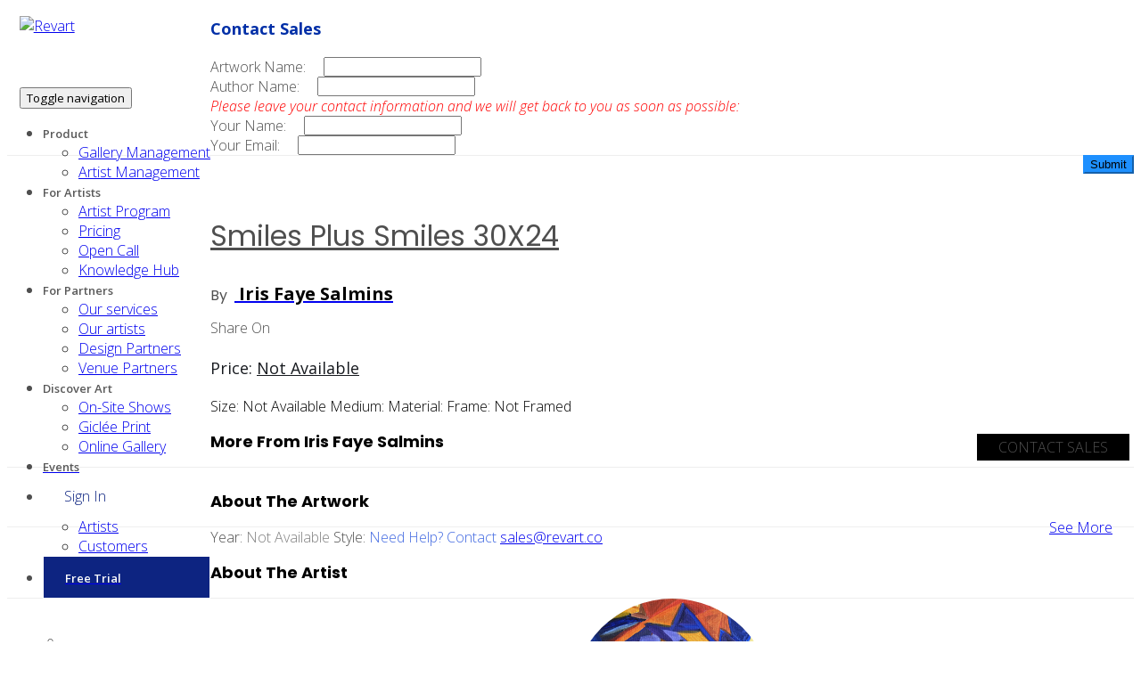

--- FILE ---
content_type: text/html; charset=utf-8
request_url: https://revart.co/artworks/info/Smiles_Plus_Smiles_30X24png_3266
body_size: 79593
content:
<!DOCTYPE html>
<html lang="en">
<head>
    

    <meta charset="utf-8">
    <meta http-equiv="X-UA-Compatible" content="IE=edge">
    <meta name="viewport" content="width=device-width, initial-scale=1, shrink-to-fit=no">
    <meta name="theme-color" content="#3ed2a7">
    <meta name="google-site-verification" content="uZYKXRnCrVHQbkmjbvio57DuY_VVZWyrM6uiKMrVmKY"/>
    <meta name="facebook-domain-verification" content="8vffyrc7x5jby3gyf7ti632qmz6c13"/>
    <meta name="title" content="">
    <meta name="description" content="
      Artwork from Iris Faye Salmins, not framed
    ">
    <link rel="canonical" href="
        https://revart.co/artworks/info/Smiles_Plus_Smiles_30X24_3266
    ">
    <meta name="apple-mobile-web-app-title" content="">
    <meta name="application-name" content="RevArt">
    <meta property="og:locale" content="en_US"/>
    <meta property="og:type" content="website"/>

    <link rel="preconnect" href="https://fonts.googleapis.com">
    <link rel="preconnect" href="https://fonts.gstatic.com" crossorigin>
    <link href="https://fonts.googleapis.com/css2?family=Open+Sans:ital,wght@0,300;0,400;0,500;0,600;0,700;0,800;1,300;1,400;1,500;1,600;1,700;1,800&family=Poppins:ital,wght@0,300;0,400;0,500;0,600;0,700;0,800;1,300;1,400;1,500;1,600;1,700;1,800&display=swap"
          rel="stylesheet">
    <link rel="stylesheet"
          href="https://fonts.googleapis.com/css2?family=Material+Symbols+Outlined:opsz,wght,FILL,GRAD@24,400,0,0"/>
    <link rel="shortcut icon" type="image/jpg" href="/webstatic/assets/demo/avatars/logo_round_new.png"/>
    <link rel="icon" href="/webstatic/assets/demo/avatars/logo_round_new.png" sizes="32x32"/>
    <link rel="icon" href="/webstatic/assets/demo/avatars/logo_round_new.png" sizes="192x192"/>
    <link rel="apple-touch-icon" href="/webstatic/assets/demo/avatars/logo_round_new.png"/>
    <link rel="stylesheet" type="text/css" href="/webstatic/assets/vendors/liquid-icon/liquid-icon.min.css"/>
    <link rel="stylesheet" type="text/css" href="/webstatic/assets/vendors/font-awesome/css/font-awesome.min.css"/>
    <link rel="stylesheet" type="text/css" href="/webstatic/assets/css/theme-vendors.min.css"/>
    <link rel="stylesheet" type="text/css" href="/webstatic/assets/css/theme.min.css"/>
    <link rel="stylesheet" type="text/css" href="/webstatic/assets/css/themes/digital-creative.css"/>
    <link rel="stylesheet" type="text/css" href="/webstatic/assets/css/themes/virtus-1.css"/>
    <link rel="stylesheet" type="text/css" href="/webstatic/assets/vendors/revolution/css/settings.css">
    <link rel="stylesheet" type="text/css" href="/webstatic/assets/css/loading-bar.css">
    <link rel="stylesheet" type="text/css" href="/webstatic/assets/css/index.css">

    <title>
      Smiles Plus Smiles 30X24 | by Iris Faye Salmins | RevArt Artwork
    </title>

    <style>
        body {
            font-family: 'Open Sans', sans-serif;
            font-size: 16px;
            font-style: normal;
            font-variant: normal;
            font-weight: 300;
            color: #4f4f4f;
        }

        h1 {
            font-family: Poppins, serif;
            font-size: 2em;
            font-weight: bolder;
        }

        h2 {
            font-family: Poppins, serif;
            font-size: 1.5em;
            font-weight: bolder;
        }

        h3 {
            font-family: Poppins, serif;
            font-size: 1.17em;
            font-weight: bolder;
        }

        h4 {
            font-family: Poppins, serif;
            font-size: 1em;
            font-weight: bolder;
        }

        h5 {
            font-family: Poppins, serif;
            font-size: 0.83em;
            font-weight: bolder;
        }

        a {
            font-family: 'Open Sans', sans-serif;
        }

        span {
            font-family: 'Open Sans', sans-serif;
        }

        p {
            font-family: 'Open Sans', sans-serif;
            font-size: 18px;
            font-weight: 400;
            line-height: 28px;
            color: #171A1FFF;
        }

        .navi-dark-txt {
            color: #595959;
            font-weight: 600 !important;
            font-size: 13px;
        }

        .navi-dark-txt:hover {
            color: dodgerblue;
            font-weight: 600 !important;
            font-size: 13px;
        }

        .navi-pink-txt {
            color: #E10599;
            font-weight: 600 !important;
            font-size: 13px;
        }

        .navi-white-txt {
            color: white;
            font-weight: 600 !important;
            font-size: 13px;
        }

        .pink-bg {
            background-color: #E10599;
        }

        .video-container {
            position: relative;
            width: 100%;
            height: 0;
            padding-bottom: 56.25%;
        }

        .video-iframe {
            position: absolute;
            top: 0;
            left: 0;
            width: 100%;
            height: 100%;
        }

        /*Textbox27*/
        .footer-textbox {
            position: absolute;
            top: 0px;
            left: 0px;
            opacity: 1;
        }

        .footer-textboxinput {
            width: 100%;
            max-width: 244px;
            height: 52px;
            padding-left: 52px;
            padding-right: 20px;
            font-size: 18px;
            font-weight: 400;
            line-height: 28px;
            background: #EAECF0FF;
            border-radius: 26px 0px 0px 26px;
            border-width: 0px;
            outline: none;
        }

        .footer-textboxsvg {
            position: absolute;
            top: 14px;
            left: 20px;
            width: 24px;
            height: 24px;
            fill: #171A1FFF;
        }

        .footer-textboxsvg.left {
            left: 20px;
        }

        /*hover*/
        .footer-textboxinput:hover {
            color: #BDC1CAFF;
            background: #EAECF0FF;
        }

        /*focused*/
        .footer-textboxinput:focused {
            color: #BDC1CAFF;
            background: #FFFFFFFF;
        }

        /*disabled*/
        .footer-textboxinput:disabled {
            color: #BDC1CAFF;
            background: #EAECF0FF;
        }

        .footer-textbox:disabled + .icon, .footer-textbox:disabled + .icon + .icon {
            fill: #171A1FFF;
        }

        /*Button66*/
        .footer-submit-button {
            position: absolute;
            top: 0px;
            left: 244px;
            width: 100%;
            max-width: 112px;
            height: 52px;
            padding: 020px;
            display: flex;
            flex-direction: column;
            text-align: center;
            align-items: center;
            justify-content: center;
            font-size: 14px;
            font-weight: 400;
            line-height: 28px;
            color: #835E00FF;
            background: #FFE7A9FF;
            opacity: 1;
            border: none;
            border-radius: 0px 26px 26px 0px;
        }

        /*Hover*/
        .footer-submit-button:hover {
            color: #835E00FF;
            background: #FFCB47FF;
        }

        /*Pressed*/
        .footer-submit-button:hover:active {
            color: #835E00FF;
            background: #E5A400FF;
        }

        /*Disabled*/
        .footer-submit-button:disabled {
            opacity: 0.4;
        }

        .signin-button-padding {
            padding: 12px 24px 12px 24px;
        }

        @media (max-width: 1100px) {
            .signin-button-padding {
                padding: 0;
            }

            .navbar-brand-inner {
                width: 32px;
            }

            .navbar-collapse {
                z-index: 22;
            }

            .ld-module-dropdown {
                width: 98vw !important;
                left: -50vw !important;
                transform: none;
            }

            .cart-header-module {
                position: absolute;
                top: 0px;
                left: 50vw;
                z-index: 21;
                padding: 0;
                margin: 0;
                height: 100%;
                width: 120px;
            }

            .navbar-header-light {
                position: absolute;
                background-color: transparent !important;
            }

            /*Button4*/
            .signin-button {
                width: 118px;
                height: 44px;
                padding: 016px;
                display: flex;
                align-items: center;
                justify-content: center;
                font-size: 16px;
                font-weight: 400;
                line-height: 26px;
                color: #0D2481FF;
                background: #F1F3FEFF;
                opacity: 1;
                border: none;
                border-radius: 22px;
            }

            /*Hover*/
            .signin-button:hover {
                color: #0D2481FF;
                background: #C9D3FAFF;
            }

            /*Pressed*/
            .signin-button:hover:active {
                color: #0D2481FF;
                background: #A1B2F6FF;
            }

            /*Disabled*/
            .signin-button:disabled {
                opacity: 0.4;
            }
        }
    </style>
    
        
        	<link rel="stylesheet" href="https://use.typekit.net/qxb8htk.css">
            <link href="https://fonts.googleapis.com/css?family=Barlow&display=swap" rel="stylesheet">
            <link rel="stylesheet" href="/webstatic/assets/css/theme-shop.min.css" />
            <link rel="stylesheet" href="/webstatic/assets/css/themes/shop.css" />
        <style>
            img {
                max-height: 700px;
                margin-left: auto;
                margin-right: auto;
                display: block;
            }
            h3 {
                font-size: 24px;
                line-height: 1.2em;
            }
        </style>
    

    <!-- Head Libs -->
    <script>
        function ToTop() {
            document.body.scrollTop = 0; // For Safari
            document.documentElement.scrollTop = 0; // For Chrome, Firefox, IE and Opera
        }
    </script>
    <script async src="/webstatic/assets/vendors/modernizr.min.js"></script>
    
        <script>
            (function (h, o, t, j, a, r) {
                h.hj = h.hj || function () {
                    (h.hj.q = h.hj.q || []).push(arguments)
                };
                h._hjSettings = {hjid: 1971399, hjsv: 6};
                a = o.getElementsByTagName('head')[0];
                r = o.createElement('script');
                r.async = 1;
                r.src = t + h._hjSettings.hjid + j + h._hjSettings.hjsv;
                a.appendChild(r);
            })(window, document, 'https://static.hotjar.com/c/hotjar-', '.js?sv=');
        </script>
        <script async src="https://www.googletagmanager.com/gtag/js?id=UA-228623202-1"></script>
    
    <script>
        window.dataLayer = window.dataLayer || [];

        function gtag() {
            dataLayer.push(arguments);
        }

        gtag('js', new Date());
        gtag('config', 'UA-228623202-1');

        function ToTop() {
            document.body.scrollTop = 0; // For Safari
            document.documentElement.scrollTop = 0; // For Chrome, Firefox, IE and Opera
        }

        function getScrollHeight() {
            var scrollHeight = 0,
                bodyScrollHeight = 0,
                documentScrollHeight = 0;
            if (document.body) {
                bodyScrollHeight = document.body.scrollHeight;
            }
            if (document.documentElement) {
                documentScrollHeight = document.documentElement.scrollHeight;
            }
            scrollHeight = (bodyScrollHeight - documentScrollHeight > 0) ? bodyScrollHeight : documentScrollHeight;
            return scrollHeight;
        }

        function ToBottom() {
            document.body.scrollTop = getScrollHeight(); // For Safari
            document.documentElement.scrollTop = getScrollHeight(); // For Chrome, Firefox, IE and Opera
        }
    </script>

    
        <!-- Start of HubSpot Embed Code -->
        <script type="text/javascript" id="hs-script-loader" async defer src="//js.hs-scripts.com/7839862.js"></script>
        <!-- End of HubSpot Embed Code -->
    

    <!-- Facebook Pixel Code -->
    <script>
        
            !function (f, b, e, v, n, t, s) {
                if (f.fbq) return;
                n = f.fbq = function () {
                    n.callMethod ?
                        n.callMethod.apply(n, arguments) : n.queue.push(arguments)
                };
                if (!f._fbq) f._fbq = n;
                n.push = n;
                n.loaded = !0;
                n.version = '2.0';
                n.queue = [];
                t = b.createElement(e);
                t.async = !0;
                t.src = v;
                s = b.getElementsByTagName(e)[0];
                s.parentNode.insertBefore(t, s)
            }(window, document, 'script',
                'https://connect.facebook.net/en_US/fbevents.js');
            fbq('init', '524711372298818');
            fbq('track', 'PageView');
        
        
        fbq('track', 'AddToCart');
    
    </script>

    <noscript><img height="1" width="1" style="display:none"
                   src="https://www.facebook.com/tr?id=524711372298818&ev=PageView&noscript=1"/>
    </noscript>
    <!-- End Facebook Pixel Code -->
    <!-- Google Tag Manager -->
    
        <script>
            (function (w, d, s, l, i) {
                w[l] = w[l] || [];
                w[l].push({'gtm.start': new Date().getTime(), event: 'gtm.js'});
                var f = d.getElementsByTagName(s)[0], j = d.createElement(s), dl = l != 'dataLayer' ? '&l=' + l : '';
                j.async = true;
                j.src = 'https://www.googletagmanager.com/gtm.js?id=' + i + dl;
                f.parentNode.insertBefore(j, f);
            })(window, document, 'script', 'dataLayer', 'GTM-K43TXJ2');
            
        gtag('event', 'add_to_cart', {
          'currency' : 'USD',
          'value': 'Not Available',
          'artwork_name' : 'Smiles Plus Smiles 30X24'
        });
    
        </script><!-- End Google Tag Manager -->
        <script type="text/javascript">
            (function (d, u, h, s) {
                h = d.getElementsByTagName('head')[0];
                s = d.createElement('script');
                s.async = 1;
                s.src = u + new Date().getTime();
                h.appendChild(s);
            })(document, 'https://grow.clearbitjs.com/api/pixel.js?v=');
        </script>
        <script>function initApollo(){var n=Math.random().toString(36).substring(7),o=document.createElement("script"); o.src="https://assets.apollo.io/micro/website-tracker/tracker.iife.js?nocache="+n,o.async=!0,o.defer=!0, o.onload=function(){window.trackingFunctions.onLoad({appId:"6631a5e1443d7c01c78fd04d"})}, document.head.appendChild(o)}initApollo();</script>
    
    
    

    
        
        <meta property="og:url"           content="https://revart.co/artworks/info/Smiles_Plus_Smiles_30X24_3266" />
        <meta property="og:type"          content="revartinc:artwork" />
        <meta property="og:title"         content="Smiles Plus Smiles 30X24 | by Iris Faye Salmins | RevArt Artwork" />
        <meta property="og:description"   content="Artwork from Iris Faye Salmins, not framed" />
        <meta property="og:image"          content="https://artist-upload-compressed.s3-us-west-1.amazonaws.com/b8e8a8e4-c104-4115-9ac0-f41f838fde34/Smiles_Plus_Smiles_30X24" />
        <meta property="twitter:description" content="Artwork from Iris Faye Salmins, not framed">
        <link rel="image_src" href="https://artist-upload-compressed.s3-us-west-1.amazonaws.com/b8e8a8e4-c104-4115-9ac0-f41f838fde34/Smiles_Plus_Smiles_30X24"/>
        <meta http-equiv="X-Frame-Options" content="SAMEORIGIN">
    
</head>

<body data-mobile-nav-trigger-alignment="right" data-mobile-nav-align="left" data-mobile-nav-style="minimal"
      data-mobile-nav-shceme="gray" data-mobile-header-scheme="gray" data-mobile-nav-breakpoint="1199">
<!-- Google Tag Manager (noscript) -->
<noscript>
    <iframe src="https://www.googletagmanager.com/ns.html?id=GTM-K43TXJ2" height="0" width="0"
            style="display:none;visibility:hidden"></iframe>
</noscript><!-- End Google Tag Manager (noscript) -->

<div class="ldbar-bg">
    <div class="ldBar"
         data-value="80"
         data-preset="bubble">
    </div>
</div>


    
<header class="main-header bg-white">

    <div class="mainbar-wrap">

        <div class="mainbar-container">
            <div class="mainbar">
                <div class="row mainbar-row align-items-lg-stretch" style="background-color: white;">

                    <div class="col text-left" style="float: left; position: relative;">

                        <div class="navbar-header" style="padding-left: 6%; padding-right: 6%;">
                            <a class="navbar-brand" href="/" rel="home" style="float: left;">
                            <span class="navbar-brand-inner">
                                <img class="logo-default"
                                     src="/webstatic/assets/demo/avatars/logo_round_new.png"
                                     alt="Revart" width="80" height="80">
                            </span>
                            </a>
                            <button type="button" class="navbar-toggle collapsed nav-trigger style-mobile"
                                    data-toggle="collapse" data-target="#main-header-collapse" aria-expanded="false"
                                    data-changeclassnames='{ "html": "mobile-nav-activated overflow-hidden" }'>
                                <span class="sr-only">Toggle navigation</span>
                                <span class="bars">
                                <span class="bar"></span>
                                <span class="bar"></span>
                                <span class="bar"></span>
                            </span>
                            </button>
                        </div><!-- /.navbar-header -->

                        <div class="collapse navbar-collapse" id="main-header-collapse" aria-expanded="false"
                             role="tablist">

                            <ul id="primary-nav"
                                class="main-nav ld_header_menu_5c51ac47950e6 nav align-items-lg-stretch justify-content-lg-end"
                                style=""
                                data-submenu-options='{ "toggleType": "fade", "handler": "mouse-in-out" }'>

                                <li class="menu-item-has-children">
                                    <a>
                                        <span class="link-icon"></span>
                                        <span class="link-txt">
                                                <span class="link-ext"></span>
                                                <span class="navi-dark-txt">Product</span>
                                                <span class="submenu-expander">
                                                    <i class="fa fa-angle-down"></i>
                                                </span>
                                            </span>
                                    </a>
                                    <ul class="nav-item-children">
                                        <li>
                                            <a href="/gallery/sam/about">
                                                <span class="link-icon"></span>
                                                <span class="link-txt">
                                                        <span class="link-ext"></span>
                                                        <span class="txt">
                                                            Gallery Management
                                                            <span class="submenu-expander">
                                                                <i class="fa fa-angle-down"></i>
                                                            </span>
                                                        </span>
                                                    </span>
                                            </a>
                                        </li>
                                        <li>
                                            <a href="https://revart.co/sam/about">
                                                <span class="link-icon"></span>
                                                <span class="link-txt">
                                                        <span class="link-ext"></span>
                                                        <span class="txt">
                                                            Artist Management
                                                            <span class="submenu-expander">
                                                                <i class="fa fa-angle-down"></i>
                                                            </span>
                                                        </span>
                                                    </span>
                                            </a>
                                        </li>
                                    </ul>
                                </li>

                                <li class="menu-item-has-children">
                                    <a>
                                        <span class="link-icon"></span>
                                        <span class="link-txt">
                                                <span class="link-ext"></span>
                                                <span class="navi-dark-txt">For Artists</span>
                                                <span class="submenu-expander">
                                                    <i class="fa fa-angle-down"></i>
                                                </span>
                                            </span>
                                    </a>
                                    <ul class="nav-item-children">
                                        <li>
                                            <a href="/artists-program/">
                                                <span class="link-icon"></span>
                                                <span class="link-txt">
                                                        <span class="link-ext"></span>
                                                        <span class="txt">
                                                            Artist Program
                                                            <span class="submenu-expander">
                                                                <i class="fa fa-angle-down"></i>
                                                            </span>
                                                        </span>
                                                    </span>
                                            </a>
                                        </li>
                                        <li>
                                            <a href="https://revart.co/sam/about/pricing">
                                                <span class="link-icon"></span>
                                                <span class="link-txt">
                                                        <span class="link-ext"></span>
                                                        <span class="txt">
                                                            Pricing
                                                            <span class="submenu-expander">
                                                                <i class="fa fa-angle-down"></i>
                                                            </span>
                                                        </span>
                                                    </span>
                                            </a>
                                        </li>
                                        <li>
                                            <a href="/opencalls/">
                                                <span class="link-icon"></span>
                                                <span class="link-txt">
                                                        <span class="link-ext"></span>
                                                        <span class="txt">
                                                            Open Call
                                                            <span class="submenu-expander">
                                                                <i class="fa fa-angle-down"></i>
                                                            </span>
                                                        </span>
                                                    </span>
                                            </a>
                                        </li>

                                        <li>
                                            <a href="/articles/">
                                                <span class="link-icon"></span>
                                                <span class="link-txt">
                                                        <span class="link-ext"></span>
                                                        <span class="txt">
                                                            Knowledge Hub
                                                            <span class="submenu-expander">
                                                                <i class="fa fa-angle-down"></i>
                                                            </span>
                                                        </span>
                                                    </span>
                                            </a>
                                        </li>
                                    </ul>
                                </li>

                                <li class="menu-item-has-children">
                                    <a>
                                        <span class="link-icon"></span>
                                        <span class="link-txt">
                                                <span class="link-ext"></span>
                                                <span class="navi-dark-txt">For Partners</span>
                                                <span class="submenu-expander">
                                                    <i class="fa fa-angle-down"></i>
                                                </span>
                                            </span>
                                    </a>

                                    <ul class="nav-item-children">
                                        <li>
                                            <a href="/brands">
                                                <span class="link-icon"></span>
                                                <span class="link-txt">
                                                            <span class="link-ext"></span>
                                                            <span class="txt">
                                                                Our services
                                                                <span class="submenu-expander">
                                                                    <i class="fa fa-angle-down"></i>
                                                                </span>
                                                            </span>
                                                        </span>
                                            </a>
                                        </li>
                                        <li>
                                            <a href="/artists">
                                                <span class="link-icon"></span>
                                                <span class="link-txt">
                                                            <span class="link-ext"></span>
                                                            <span class="txt">
                                                                 Our artists
                                                                <span class="submenu-expander">
                                                                    <i class="fa fa-angle-down"></i>
                                                                </span>
                                                            </span>
                                                        </span>
                                            </a>
                                        </li>
                                        <li>
                                            <a href="/interior-design-art-partnership/">
                                                <span class="link-icon"></span>
                                                <span class="link-txt">
                                                            <span class="link-ext"></span>
                                                            <span class="txt">
                                                                 Design Partners
                                                                <span class="submenu-expander">
                                                                    <i class="fa fa-angle-down"></i>
                                                                </span>
                                                            </span>
                                                        </span>
                                            </a>
                                        </li>
                                        <li>
                                            <a href="/sponsor-art-exhibitions/">
                                                <span class="link-icon"></span>
                                                <span class="link-txt">
                                                            <span class="link-ext"></span>
                                                            <span class="txt">
                                                                 Venue Partners
                                                                <span class="submenu-expander">
                                                                    <i class="fa fa-angle-down"></i>
                                                                </span>
                                                            </span>
                                                        </span>
                                            </a>
                                        </li>


                                    </ul>
                                </li>

                                <li class="menu-item-has-children">
                                    <a>
                                        <span class="link-icon"></span>
                                        <span class="link-txt">
                                                <span class="link-ext"></span>
                                                <span class="navi-dark-txt">Discover Art</span>
                                                <span class="submenu-expander">
                                                    <i class="fa fa-angle-down"></i>
                                                </span>
                                            </span>
                                    </a>
                                    <ul class="nav-item-children">
                                        <li>
                                            <a href="/gallery-events">
                                                <span class="link-icon"></span>
                                                <span class="link-txt">
                                                        <span class="link-ext"></span>
                                                        <span class="txt">
                                                            On-Site Shows
                                                            <span class="submenu-expander">
                                                                <i class="fa fa-angle-down"></i>
                                                            </span>
                                                        </span>
                                                    </span>
                                            </a>
                                        </li>

                                        <li>
                                            <a href="/gallery?category=Prints&">
                                                <span class="link-icon"></span>
                                                <span class="link-txt">
                                                            <span class="link-ext"></span>
                                                            <span class="txt">
                                                                Giclée Print
                                                                <span class="submenu-expander">
                                                                    <i class="fa fa-angle-down"></i>
                                                                </span>
                                                            </span>
                                                        </span>
                                            </a>
                                        </li>


                                        <li>
                                            <a href="/gallery">
                                                <span class="link-icon"></span>
                                                <span class="link-txt">
                                                            <span class="link-ext"></span>
                                                            <span class="txt">
                                                                Online Gallery
                                                                <span class="submenu-expander">
                                                                    <i class="fa fa-angle-down"></i>
                                                                </span>
                                                            </span>
                                                        </span>
                                            </a>
                                        </li>
                                    </ul>
                                </li>

                                <li class="menu-item-has-children">
                                    <a href="/events/">
                                        <span class="link-icon"></span>
                                        <span class="link-txt">
                                                <span class="link-ext"></span>
                                                <span class="navi-dark-txt">Events</span>
                                            </span>
                                    </a>

                                </li>

                                
                                    <li class="menu-item-has-children">
                                        <a>
                                            <div class="circle signin-button-padding"
                                                 style="margin-right: auto; display: block; color: #0D2481FF; ">
                                                <span class="link-icon"></span>
                                                  <span class="signin-button">
                                                    <span class=""></span>
                                                    <span class=" signin-button" style="text-transform: none">Sign In</span>
                                                     <span class="submenu-expander">
                                                    </span>
                                                </span>
                                            </div>
                                        </a>

                                        <ul class="nav-item-children">
                                            <li>
                                                <a href="https://revart.co/sam/login">
                                                    <span class="link-icon"></span>
                                                    <span class="link-txt">
                                                        <span class="link-ext"></span>
                                                        <span class="txt">
                                                            Artists
                                                            <span class="submenu-expander">
                                                                <i class="fa fa-angle-down"></i>
                                                            </span>
                                                        </span>
                                                    </span>
                                                </a>
                                            </li>

                                            <li>
                                                <a href="https://revart.co/dashboard/login">
                                                    <span class="link-icon"></span>
                                                    <span class="link-txt">
                                                        <span class="link-ext"></span>
                                                        <span class="txt">
                                                            Customers
                                                            <span class="submenu-expander">
                                                                <i class="fa fa-angle-down"></i>
                                                            </span>
                                                        </span>
                                                    </span>
                                                </a>
                                            </li>
                                        </ul>
                                    </li>
                                    <li>
                                        <a href="/signup/">
                                            <div class="circle"
                                                 style="background: #0D2481FF;color: white;padding: 12px 24px 12px 24px; display: block;border: 1px solid white;">
                                                <span class="link-icon"></span>
                                                <span class="link-txt">
                                                    <span class="link-ext"></span>
                                                    <span class="navi-white-txt" style="text-transform: none;">Free Trial</span>
                                                       <span class="submenu-expander">
                                                        <i class="fa fa-angle-down"></i>
                                                    </span>
                                                </span>
                                            </div>
                                        </a>
                                    </li>
                                
                            </ul>

                        </div><!-- /.collapse -->

                        <div class="header-module cart-header-module"
                             style="display: flex !important; padding-top: 24px; padding-bottom: 24px;  margin-left: 20px;">
                            <div class="ld-module-cart">

                                <span class="ld-module-trigger collapsed" role="button" data-ld-toggle="true"
                              data-toggle="collapse" data-target="#shop-cart" aria-controls="shop-cart"
                              aria-expanded="false">
                            <span class="ld-module-trigger-icon" style="padding: 12px;">
                                <i class="icon-ld-cart"></i>
                            </span><!-- /.ld-module-trigger-icon -->
                            <span class="ld-module-trigger-count">0</span>
                        </span><!-- /.ld-module-trigger -->

                                <div class="ld-module-dropdown collapse" id="shop-cart" aria-expanded="false"
                                     role="list">

                                    <div class="ld-cart-contents">

                                        <div class="ld-cart-head hidden">
                                    <span class="font-weight-bold text-uppercase ltr-sp-175">Your cart <span
                                            class="color-primary">
                                        0</span>
                                    </span>
                                        </div><!-- /.ld-cart-head -->

                                        <div class="ld-cart-products">

                                            
                                        </div><!-- /.ld-cart-products -->

                                        <div class="ld-cart-foot">
                                            <div class="ld-cart-total">
                                                <span class="ld-cart-total-label font-weight-bold text-uppercase ltr-sp-175">Subtotal</span>
                                                
                                                    <span class="ld-cart-total-price color-primary">$0.00</span>
                                                
                                            </div><!-- /.ld-cart-total -->
                                            <div class="ld-cart-button">
                                                <a href="/gallery/checkout"
                                                   class="btn btn-lg btn-solid text-uppercase ltr-sp-175">
                                            <span>
                                                <span class="btn-txt">Checkout</span>
                                                <span class="btn-icon"><i class="fa fa-angle-right"></i></span>
                                            </span>
                                                </a>
                                                <a href="/gallery/cart/"
                                                   class="btn btn-lg btn-naked text-uppercase ltr-sp-175">
                                            <span>
                                                <span class="btn-txt">View Cart</span>
                                                <span class="btn-icon"><i class="fa fa-angle-right"></i></span>
                                            </span>
                                                </a>
                                                
                                            </div><!-- /.ld-cart-button -->
                                        </div><!-- /.ld-cart-foot -->

                                    </div><!-- /.ld-cart-contents -->

                                </div><!-- /.ld-module-dropdown -->

                            </div><!-- /.module-cart -->
                        </div>


                        <div class="header-module" style="margin-right: 6%;">

                            <div class="ld-module-search">
                                <span class="ld-module-trigger collapsed" role="button" data-ld-toggle="true"
                                      data-toggle="collapse" data-target="#header-search" aria-controls="header-search"
                                      aria-expanded="false">
                                    <span class="ld-module-trigger-icon font-size-18">
                                        <i class="fa fa-search"></i>
                                    </span>
                                </span>
                                <div role="search" class="ld-module-dropdown collapse" id="header-search"
                                     aria-expanded="false" style="height: 0px;">
                                    <div class="ld-search-form-container" style="padding-right: 16%;">
                                        <form role="search" method="get" action="" class="ld-search-form">
                                            <input type="search" placeholder="Start searching" value="" name="search">
                                            <span role="search" class="input-icon collapsed" data-ld-toggle="true"
                                                  data-toggle="collapse" data-target="#header-search"
                                                  aria-controls="header-search" aria-expanded="false"><i
                                                    class="icon-ld-search"></i></span>
                                        </form>
                                    </div><!-- /.ld-search-form-container -->
                                </div><!-- /.ld-module-dropdown -->
                            </div><!-- /.ld-module-search -->

                        </div><!-- /.header-module -->

                    </div><!-- /.col -->

                </div><!-- /.maonbar-row -->
            </div><!-- /.mainbar -->
        </div><!-- /.mainbar-container -->

    </div><!-- /.mainbar-wrap -->

</header>


<div id="wrap" class="woocommerce single" data-mobile-nav-trigger-alignment="right" data-mobile-nav-align="left"
     data-mobile-nav-style="minimal" data-mobile-nav-shceme="gray" data-mobile-header-scheme="gray" data-mobile-nav-breakpoint="1199">

    <main id="content" class="content">
        

<style>
/* Added as the spinner */
.no-js #loader { display: none;  }
.js #loader { display: block; position: absolute; left: 100px; top: 0; }
.se-pre-con {
    display: none;
    position: fixed;
    left: 0px;
    top: 0px;
    width: 100%;
    height: 100%;
    z-index: 9999;
    background: url("/webstatic/assets/img/spinners/Preloader_8.gif") center no-repeat #fff;
    opacity: 0.6;
}
</style>

<!-- Added to turn on spinner when a link is clicked -->
<script src="https://ajax.googleapis.com/ajax/libs/jquery/2.2.4/jquery.min.js"></script>
<script src="https://cdnjs.cloudflare.com/ajax/libs/modernizr/2.8.3/modernizr.js"></script>
<script>
    // When the user clicks on a link in a div class called spinner-link, then turn on spinner
    $(document).ready(function(){
        $('.spinner-link a').click(function() {
            $(".se-pre-con").fadeIn("slow");
        });
    });
</script>

<script async defer crossorigin="anonymous" src="https://connect.facebook.net/en_US/sdk.js#xfbml=1&version=v9.0"
        nonce="Q0k0k6mp"></script>
<script charset="utf-8" type="text/javascript" src="//js.hsforms.net/forms/shell.js"></script>

<!-- Added to start the spinner -->
<div class="se-pre-con"></div>

<div id="ld-tm-mask-bg" class="ld-tm-mask-bg" style="display: none;">
    <div class="lqd-column col-md-6 mt-10" style="z-index: 12;position: absolute;left: 50%; top: 50%; transform: translate(-50%, -50%); margin: 0 auto;">
                    <div class="lqd-modal-inner" style="background-color: rgba(255,255,255, 1.0);">
                        <div class="lqd-modal-head">
                            <input onclick="skip_login_article()" name="skip" type="button"
                                value="&#10006" style="background: transparent;
                                font-size: 25px; border: none; float: right;
                                box-shadow: None; padding: 0; margin: 5px 5px 5px 20px;">
                        </div><!-- /.lqd-modal-head -->
                        <div class="lqd-modal-content">
                            <div class="row">
                                <div class="lqd-column col-md-12 px-4 pt-45 pb-30">
                                    <div class="row d-flex flex-wrap align-items-center">
                                        <div class="lqd-column col-md-6 col-md-offset-1">
                                            <header class="fancy-title">
                                                <h2>Join RevArt.</h2>
                                                <p>Join us today to keep up with the latest trends in art!</p>
                                            </header><!-- /.fancy-title -->

                                        </div><!-- /.lqd-column col-md-6 col-md-offset-1 -->

                                        <div class="lqd-column col-md-4 hidden-sm hidden-xs text-right">

                                            <div class="iconbox text-right iconbox-xl iconbox-icon-animating"
                                                 data-animate-icon="true"
                                                 data-plugin-options="{&quot;resetOnHover&quot;:true,&quot;color&quot;:&quot;rgb(216, 219, 226)&quot;,&quot;hoverColor&quot;:&quot;rgb(0, 0, 0)&quot;}">
                                                <div class="iconbox-icon-wrap">
                                                        <span class="iconbox-icon-container">
                                                            <svg version="1.1" xmlns="http://www.w3.org/2000/svg"
                                                                 xmlns:xlink="http://www.w3.org/1999/xlink" x="0px"
                                                                 y="0px" width="64px" height="64px" viewBox="0 0 64 64"
                                                                 enable-background="new 0 0 64 64" xml:space="preserve"><style>#undefined:hover .iconbox-icon-container defs stop:first-child{stop-color:rgb(0, 0, 0);}#undefined:hover .iconbox-icon-container defs stop:last-child{stop-color:rgb(0, 0, 0);}</style><defs
                                                                    xmlns="http://www.w3.org/2000/svg"><linearGradient gradientUnits="userSpaceOnUse" id="grad623593" x1="0%" y1="0%" x2="0%" y2="100%"><stop offset="0%" stop-color="rgb(216, 219, 226)"></stop><stop
                                                                    offset="100%"
                                                                    stop-color="rgb(216, 219, 226)"></stop></linearGradient></defs> <path
                                                                    stroke-width="2" stroke-linejoin="bevel"
                                                                    stroke-miterlimit="10" d="M1,30L63,1L23,41Z"
                                                                    stroke="url(#grad623593)" fill="none"
                                                                    style="stroke-dasharray: 150, 152; stroke-dashoffset: 151;"></path> <path
                                                                    stroke-width="2" stroke-linejoin="bevel"
                                                                    stroke-miterlimit="10" d="M34,63L63,1L23,41Z"
                                                                    stroke="url(#grad623593)" fill="none"
                                                                    style="stroke-dasharray: 150, 152; stroke-dashoffset: 151;"></path> </svg>
                                                        </span>
                                                </div><!-- /.iconbox-icon-wrap -->
                                            </div><!-- /.iconbox -->
                                        </div><!-- /.lqd-column col-md-4 hidden-sm hidden-xs -->

                                    </div><!-- /.row -->

                                    <div class="row">

                                        <div class="lqd-column col-md-10 col-md-offset-1">

                                            <div class="contact-form contact-form-inputs-underlined contact-form-button-circle">
                                                <form action="/login-ajax/" id="login-article-form" method="post"
                                                      novalidate="novalidate">
                                                    <input type="hidden" name="csrfmiddlewaretoken" value="Il8SWXt3CaYaLfbBAUCIhyDHQ6c9YfPokp0q0INNO0HfOd288adn3jKnpkwydRPP">
                                                    <div class="row d-flex flex-wrap">
                                                        <div class="lqd-column col-md-12 mb-20">
                                                            <input type="email" name="email" id="page1-email" class="lh-25 mb-30" placeholder="* Email Address" name="email" style="color: black" aria-invalid="false" maxlength="100" required>
                                                            <span style="color: red"> </span>

                                                            <input type="password" name="password" id="page1-password" class="lh-25 mb-30" placeholder="* Password" name="password" style="color: black" aria-invalid="false" maxlength="100" minlength="8" required>
                                                            <span style="color: red"> </span>
                                                            <span id='login-form-error' style="color: red"> </span>

                                                        </div>
                                                        <div class="lqd-column col-md-12">
                                                            <div class="lqd-column col-md-12">
                                                                <input id="login-submit-btn" name="login" type="submit"
                                                                       value="Login" class="font-size-15 ltr-sp-1" onclick="submitLoginAjax(true)"
                                                                       style="background: #002FA7; border-color: #002FA7; margin:5px">
                                                                <a target="_blank" href="/signup/brands">
                                                                     <div class="btn circle btn-bordered border-thin" style="height: 50px; margin: 5px; display: inline-flex; align-items: center; width: auto;">
                                                                         <span class="ltr-sp-1 font-size-15 span-blue-txt">SignUp</span>
                                                                     </div>
                                                                 </a>
                                                                <input name="reset" type="submit" onclick="submitLoginAjax(false)"
                                                                       value="Forget password?" style="background: transparent;
                                                                       font-size: 14px; color: dodgerblue; border: none;
                                                                       box-shadow: None; padding: 0; margin: 5px 5px 5px 20px;">
                                                            </div><!-- /.col-md-6 -->
                                                        </div>
                                                    </div><!-- /.row -->
                                                </form>
                                            </div><!-- /.contact-form -->

                                        </div><!-- /.col-md-10 col-md-offset-1 -->

                                    </div><!-- /.row -->

                                </div><!-- /.lqd-column col-md-12 -->

                            </div><!-- /.row -->

                        </div><!-- /.lqd-modal-content -->

                        <div class="lqd-modal-foot"></div><!-- /.lqd-modal-foot -->

                    </div><!-- /.lqd-modal-inner -->
                </div>
</div>
<div class="lqd-modal lity-hide" id="modal-image-panel">
    <div class="lqd-modal-inner">
        <div class="lqd-modal-head"></div><!-- /.lqd-modal-head -->
        <div class="lqd-modal-content">
            <div class="row">
                <div class="lqd-column col-md-12 px-4 pt-45 pb-30">
                    <div class="row d-flex flex-wrap align-items-center">
                        <div class="lqd-column col-md-6 col-md-offset-1">
                            <header class="fancy-title">
                                <p class="font-size-40" style="color: #002FA7; font-weight: bold;">Contact Sales</p>
                            </header><!-- /.fancy-title -->
                        </div><!-- /.lqd-column col-md-6 col-md-offset-1 -->
                    </div><!-- /.row -->

                    <div class="row">

                        <div class="lqd-column col-md-10 col-md-offset-1">

                            <div class="contact-form contact-form-inputs-underlined contact-form-button-circle">

                                <form action="/artworks/info/Smiles_Plus_Smiles_30X24_3266" id="artwork-contact-sales-form"
                                      method="post" novalidate enctype="multipart/form-data">
                                    <input type="hidden" name="csrfmiddlewaretoken" value="Il8SWXt3CaYaLfbBAUCIhyDHQ6c9YfPokp0q0INNO0HfOd288adn3jKnpkwydRPP">
                                    <div style="display: flex;">
                                              <span class="mt-20 form-text" style="margin-right: 20px;">
                                                  Artwork Name:
                                             </span>
                                        <input id="artwork-enquiry-artwork" name="artwork-enquiry-artwork" value=""
                                               required>
                                    </div>
                                    <div style="display: flex;">
                                              <span class="mt-20 form-text" style="margin-right: 20px;">
                                                  Author Name:
                                             </span>
                                        <input id="artwork-enquiry-author" name="artwork-enquiry-author" value=""
                                               required>
                                    </div>
                                    <em style="color: red;">Please leave your contact information and we will get back
                                        to you as soon as possible:</em>
                                    <div style="display: flex;">
                                              <span class="mt-20 form-text" style="margin-right: 20px;">
                                                  Your Name:
                                             </span>
                                        <input id="artwork-contact-sales-name" name="artwork-contact-sales-name"
                                               value="" placeholder="" required>
                                    </div>
                                    <div style="display: flex;">
                                              <span class="mt-20 form-text" style="margin-right: 20px;">
                                                  Your Email:
                                             </span>
                                        <input id="artwork-contact-sales-email" name="artwork-contact-sales-email"
                                               value="" placeholder="" type="email" required>
                                    </div>
                                    <input id="enquiry-artwork-submit" name="enquiry-artwork-submit"
                                           style="float: right; background: red; border-color: #FF1493; background: dodgerblue; border-color: dodgerblue;"
                                           type="submit" value="Submit" class="font-size-15 ltr-sp-1">
                                </form>
                            </div><!-- /.contact-form -->

                        </div><!-- /.col-md-10 col-md-offset-1 -->

                    </div><!-- /.row -->

                </div><!-- /.lqd-column col-md-12 -->

            </div><!-- /.row -->

        </div><!-- /.lqd-modal-content -->

        <div class="lqd-modal-foot"></div><!-- /.lqd-modal-foot -->

    </div><!-- /.lqd-modal-inner -->
</div>

<section class="section-row" style="border-top: 1px solid rgb(238, 238, 238);">
    <div class="container">
        <div class="row">
            <div class="lqd-column col-md-12 mt-20">

                <div class="product">

                    
                        <div class="ld-product-images">
                            <div class="images">

                                <div class="ld-product-images-main-carousel carousel-dots-inside mb-3"
                                     style="margin: 0 auto; width: 100%;">

                                    <div id="artwork_info_content_image"
                                         class="row ld-tm-img-frame" style="display: block; overflow: hidden; padding: 24px;
                                                        max-height: 5000px;
                                                        ">

                                        <div style="background-image: url(&quot;https://artist-upload-compressed.s3-us-west-1.amazonaws.com/b8e8a8e4-c104-4115-9ac0-f41f838fde34/Smiles_Plus_Smiles_30X24&quot;);
                                                background-repeat: no-repeat, no-repeat;
                                                background-position: center;
                                                background-size: contain;
                                                border: 1px black;
                                                height: 100%;
                                                width: 100%;
                                                margin: 0 auto;">
                                        </div>

                                    </div><!-- /.carousel-items row -->

                                </div><!-- /.carousel-container -->

                                <div>
                                    <p style="font-weight: bold; color: black;"><u></u></p>
                                </div>

                                <div class="ld-product-images-thumb-carousel">

                                    <div class="row">
                                        

                                    </div><!-- /.carousel-items row -->

                                </div><!-- /.carousel-container -->

                            </div><!-- /.woocommerce-product-gallery images -->
                        </div><!-- /.ld-product-images -->
                    

                    <div class="summary entry-summary ld-product-summary" style="margin-top: 12px;">

                        <h1 style="margin-top: 0; text-transform: capitalize; text-decoration: underline;">Smiles Plus Smiles 30X24</h1>

                        <div class="product-short-description">
                            <h1 style="font-size: 16px;">By &nbsp;<a
                                href="/artist/Iris_Faye_Salmins_142"
                                target="_blank"><span
                                style="color: black; font-size: 20px; font-weight: bold;"> Iris Faye Salmins</span></a></h1>
                        </div><!-- /.product-short-description -->

                        <div class="mb-20 mt-20">

                            <span class="share-links">
                                <span class="text-uppercase ltr-sp-1">Share On</span>

                                <!-- Go to www.addthis.com/dashboard to customize your tools -->
                                <div class="addthis_inline_share_toolbox_e4gy"></div>


                            </span><!-- /.share-links -->
                        </div>

                        
                            

<p class="price" style="font-size: 18px;margin-top: 20px;">
<span>Price: </span>
<ins>
<span class="amount">
<span>Not Available </span>
</span>
</ins>
</p>


<div class="product_meta product-meta">
<span style="text-transform: none; font-size: 16px;  color: black;"> Size:
    <span style="font-size: 16px;  color: black;"> Not Available </span>
</span>
<span style="text-transform: capitalize; font-size: 16px;  color: black;"> Medium:
    <span style="font-size: 16px;  color: black;; text-transform: capitalize;">  </span>
</span>
<span style="text-transform: capitalize; font-size: 16px;  color: black;"> Material:
    <span style="font-size: 16px;  color: black;; text-transform: capitalize;">  </span>
</span>
<span style="text-transform: capitalize; font-size: 16px;  color: black;"> Frame:
    <span style="font-size: 16px;  color: black;; text-transform: capitalize;"> Not Framed </span>
</span>


</div><!-- /.product_meta -->
<div class="lqd-column col-md-12 mb-20 mt-20 offset-lg-4">




<div type="submit" style="float: right;
     margin: 5px; border-color: black; background-color: black; cursor: pointer;
     padding-left: 16px; padding-right: 16px; margin-top: 20px; padding-top: 4px; padding-bottom: 4px;"
     name="contact-sales" href="#modal-image-panel" data-lity="#modal-image-panel"
 onclick="contactSalesOnclick('Smiles Plus Smiles 30X24', 'Iris Faye Salmins')"
class="single_add_to_cart_button button btn btn-solid btn-sm font-weight-bold text-uppercase ltr-sp-15">
<span>&nbsp;&nbsp;CONTACT SALES&nbsp;&nbsp;</span>
</div>

</div>

                        
                        
                    </div><!-- /.summary entry-summary ld-product-summary -->

                </div><!-- /.product -->

                <div class="mt-40 col-md-12">
                    <h2 style="color: black; font-weight: bold; font-size: 18px;">More From Iris Faye Salmins</h2>
                </div>

                <div class="col-md-12" style="border-top: 1px solid rgb(238, 238, 238);">
                    <div class="container-fluid">
                        <div class="row">

                            <div class="lqd-column col-md-12">

                                <div style="margin-top: 24px;"
                                     class="carousel-container carousel-shadow-all carousel-nav-left carousel-nav-md carousel-dots-style4 carousel-items-4-5">

                                    								<div class="carousel-items row mx-0" data-lqd-flickity='{"cellAlign":"center","prevNextButtons":false,"buttonsAppendTo":"self","pageDots":true,"groupCells":true}'>

                                        

                                    </div><!-- /.carousel-items row -->

                                      <span style="float: right; margin-right: 24px; padding-top: 32px; cursor: pointer"
                                          class="section-title-link"><a href="/artist/Iris_Faye_Salmins_142">See More</a>
                                        </span>
                                </div><!-- /.carousel-container -->

                            </div><!-- /.col-md-12 -->

                        </div><!-- /.row -->
                    </div><!-- /.container-fluid -->

                </div>

            

                <div class="mt-40 col-md-12">
                    <h2 style="color: black; font-weight: bold; font-size: 18px;">About The Artwork</h2>
                </div>

                <div class="col-md-12" style="border-top: 1px solid rgb(238, 238, 238);">
                    <div class="col-md-6">

                    </div>
                    <div class="col-md-6">
                        <div class="product_meta product-meta">
                            <span class="availability_status"> Year:
                                
                                    <span class="availability stock in-stock"
                                          style="color: gray; text-transform: capitalize;">Not Available</span>
                                    </span>
                                

                        <span class="availability_status"> Style:
                            <span class="availability stock in-stock"
                                  style="color: gray; text-transform: capitalize;">  </span>
                        </span>
                            
                          <span class="availability stock in-stock"
                              style="color: royalblue; text-transform: capitalize;"> Need Help? Contact <a href="mailto:sales@revart.co" style="text-transform: lowercase">sales@revart.co</a></span>
                        </span>
                        </div>
                    </div>
                </div>

                <div class="col-md-12">
                    <h2 style="color: black; font-weight: bold; font-size: 18px;">About The Artist</h2>
                </div>

                <div class="col-md-12"
                     style="border-top: 1px solid rgb(238, 238, 238); border-bottom: 1px solid rgb(238, 238, 238);">

                    <div class="col-md-6">
                        <div class="col-md-6 center-block pb-20 pt-20"
                             style="display: flex; flex-direction: column; float: none;">
                            <div  class="center-block " style="display: block; width: 100%;">
                                <img class=" ld-tm-img-frame" src="https://artist-upload-tmp.s3-us-west-1.amazonaws.com/9b1acad3-4831-4bbf-9627-c328fc579911/Joy_on_the_Wall"
                                     alt="Iris Faye Salmins"
                                     style="width: 224px; height: 224px; border-radius: 50%; object-fit: cover;">
                            </div>
                            <div class="center-block" style="display: block; float: none;">
                                <div style="vertical-align: top;">
                                    <h5 class="ld-fh-txt center" style="text-transform: capitalize; font-weight: bold;
                                     font-size: 24px; color: darkslategrey; margin-top: 6px; margin-bottom: 0; text-align: center">
                                        Iris Faye Salmins
                                    </h5>
                                </div>
                                <div style="text-align: center;">
                                    <i class='fas fa-paint-brush pb-2 pt-3' style='font-size:18px;'></i>
                                    <span style="text-align: center; margin: auto;">
                                        Modern Artist
                                    </span>
                                </div>
                                <div style="text-align: center;">
                                    <i class='fas fa-map-marker-alt pb-2' style='font-size:18px;'></i>
                                    <span style="text-align: center; margin: auto;">
                                            Houston, TX, USA
                                      </span>
                                </div>
                            </div>
                        </div>
                        <div class="lqd-column center-block mb-20">
                            <img src="" alt="Iris Faye Salmins">
                        </div>
                    </div>

                    <div class="col-md-6">
                        <div class="mt-20">
                            
                            
                        </div>

                    </div>

                </div>

            </div><!-- /.lqd-column col-md-12 -->

        </div><!-- /.row -->
    </div><!-- /.container -->
</section>

        

<footer class="main-footer pt-20 pb-90" style="background: #0D2481FF;">
    <section>
        <div class="container" style="display: flex; flex-wrap: wrap; align-items: center;
        justify-content: space-between; margin-top: 32px;">
            <h2 style="font-size:32px;font-weight:700;line-height:48px;color:#FFFFFFFF;margin: 0; margin-right: auto;">Stay
                Updated!</h2>
             <div style="width: 100%; max-width:386px;height:52px;position: relative;margin-right: auto;">
                <form class="footer-textbox" id="5248ba21-b9d9-4ebc-9353-2ebe16637695">
                     <span class="material-symbols-outlined footer-textboxsvg">mail</span>
                    <input class="footer-textboxinput" type="email"/>
                    <input class="footer-submit-button" type="submit" value="Subscribe">
                </form>
            </div>
        </div>
        <div class="container" style="margin-top: 32px;">
            <div class="row d-md-flex flex-nowrap align-items-center">
                <div class="lqd-column col-md-4 col-sm-12">
                    <ul class="social-icon social-icon-md mb-25">
                        <li>
                            <a
                                    href="https://www.facebook.com/revart.co/?eid=ARAaoQx8fYPVCzhzkPxll3ySb6KMLL50b5eOe_lVYrt1UbJZHbhAlsJ31-TnGu6QlXhn_wxFUM07E3Ha"
                                    target="_blank"
                            ><i class="fa fa-facebook"></i
                            ></a>
                        </li>
                        <li>
                            <a
                                    href="https://www.instagram.com/revart_global/?hl=en"
                                    target="_blank"
                            ><i class="fa fa-instagram"></i
                            ></a>
                        </li>
                        <li>
                            <a
                                    href="https://www.linkedin.com/company/revartco/?viewAsMember=true"
                                    target="_blank"
                            ><i class="fa fa-linkedin"></i
                            ></a>
                        </li>
                        <li>
                            <a
                                    href="https://www.youtube.com/@revart5334"
                                    target="_blank"
                            ><i class="fa fa-youtube"></i
                            ></a>
                        </li>
                    </ul>
                    <p class="font-size-16" style="color: white">
                        Copyright 2024
                        <span class="text-secondary font-weight-bold">RevArt</span>. All
                        Rights Reserved.
                    </p>
                </div>
                <!-- /.col-md-4 -->


                <div class="lqd-column col-md-2 col-xs-6" style="align-self: start; margin-top: 36px;">
                    <h3 class="widget-title" style="color: white; text-decoration: underline;">Main Navigation</h3>
                    <ul class="lqd-custom-menu reset-ul font-size-16 lh-2">
                        <li><a href="/">Homepage</a></li>
                        <li><a href="/terms-of-use/">Terms of Use</a></li>
                        <li><a href="/privacy/">Privacy Policy</a></li>
                        <li>
                            <a href="/faq/" target="_blank"
                            >FAQs</a
                            >
                        </li>
                    </ul>
                </div>
                <!-- /.col-md-2 -->

                <div class="lqd-column col-md-2 col-xs-6" style="align-self: start; margin-top: 36px;">

                    <h3 class="widget-title" style="color: white; text-decoration: underline;">About Us</h3>
                    <ul class="lqd-custom-menu reset-ul font-size-16 lh-2">
                        <li>
                            <a href="/about-us/#team" target="_blank">The Team</a>
                        </li>
                        <li>
                            <a href="/webstatic/assets/demo/intro/revart_brochure.pdf" target="_blank">The
                                Company</a>
                        </li>
                        <li><a href="/contact-us/" target="_blank">Contact Us</a></li>

                    </ul>
                </div>

                <!-- /.col-md-2 -->

                <div class="lqd-column col-md-3 col-xs-6" style="align-self: start; margin-top: 36px;">
                    <h3 class="widget-title" style="color: white; text-decoration: underline;">Resources</h3>
                    <ul class="lqd-custom-menu reset-ul font-size-16 lh-2">
                        <li><a href="/blogs/" target="_blank">Blog</a></li>
                        <li><a href="/call-for-blogs/" target="_blank">Call for Blogs</a></li>
                        <li><a href="/case-studies/" target="_blank">Case Studies</a></li>
                        <li><a href="/lookbooks" target="_blank">Lookbook</a></li>
                        <li><a href="https://revart.co/sam/faq/docs/doc-main" target="_blank">Help Center</a></li>
                    </ul>
                </div>

                <!-- /.col-md-2 -->
            </div>
            <!-- /.row -->
        </div>
        <!-- /.container -->

        <div class="lqd-column col-md-11" style="height: 50px">
            <a
                    style="float: right"
                    class="btn btn-naked btn-gradient fresco btn-icon-block btn-icon-top btn-icon-circle btn-icon-solid btn-icon-xxlg"
                    onclick="ToTop()"
            >
        <span>
          <span
                  style="max-width: 50px; max-height: 50px; cursor: pointer"
                  class="btn-icon font-size-6"
          >
            <span class="btn-gradient-bg"></span>
            <span class="btn-gradient-bg btn-gradient-bg-hover"></span>
            <i class="fa fa-arrow-up" aria-hidden="true"></i>
          </span>
        </span>
            </a>
        </div>
        <!-- /.col-md-6 -->
    </section>
</footer>
<!-- /.main-footer -->

    </main>

</div>


<script type="text/javascript" src="/webstatic/assets/js/jquery.min.js"></script>

<script src="/webstatic/assets/js/theme-vendors.js"></script>
<script src="/webstatic/assets/js/theme.min.js"></script>
<script src="/webstatic/assets/js/liquidAjaxMailchimp.min.js"></script>
<script src="/webstatic/assets/js/base.js"></script>
<script src="/webstatic/assets/js/loading-bar.min.js"></script>
<script type="text/javascript" src="/webstatic/assets/js/signup/login.js"></script>

    <!-- Go to www.addthis.com/dashboard to customize your tools -->
    <script type="text/javascript" src="//s7.addthis.com/js/300/addthis_widget.js#pubid=ra-602f64ff00a27622"></script>
    <script type="text/javascript" src="/webstatic/assets/js/gallery.js?v=1"></script>
      <script>
      $(document).ready(function() {
          $("body").on("contextmenu", function(e) {
              return false;
            });
        });
    </script>

    
</body>
